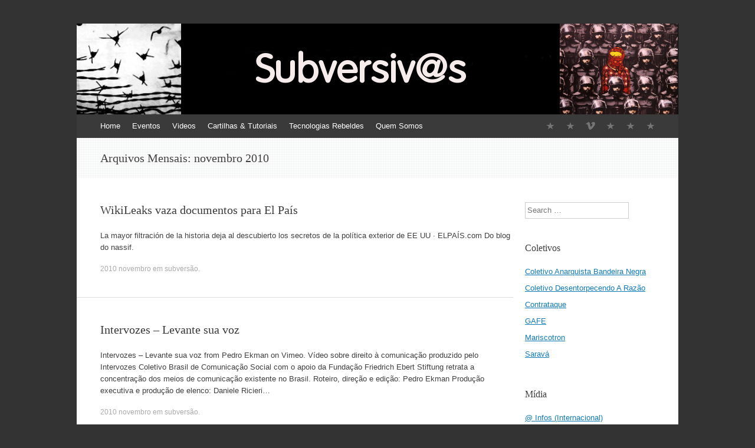

--- FILE ---
content_type: text/html; charset=UTF-8
request_url: https://subversivos.libertar.org/2010/11/
body_size: 10270
content:
<!DOCTYPE html>
<html lang="pt-BR">
<head>
<meta charset="UTF-8" />
<meta name="viewport" content="width=device-width, initial-scale=1" />
<title>novembro | 2010 | </title>
<link rel="profile" href="http://gmpg.org/xfn/11" />
<link rel="pingback" href="https://subversivos.libertar.org/xmlrpc.php" />
<!--[if lt IE 9]>
<script src="https://subversivos.libertar.org/wp-content/themes/expound/js/html5.js" type="text/javascript"></script>
<![endif]-->

<meta name='robots' content='max-image-preview:large' />
<link rel="alternate" type="application/rss+xml" title="Feed para  &raquo;" href="https://subversivos.libertar.org/feed/" />
<link rel="alternate" type="application/rss+xml" title="Feed de comentários para  &raquo;" href="https://subversivos.libertar.org/comments/feed/" />
<style id='wp-img-auto-sizes-contain-inline-css' type='text/css'>
img:is([sizes=auto i],[sizes^="auto," i]){contain-intrinsic-size:3000px 1500px}
/*# sourceURL=wp-img-auto-sizes-contain-inline-css */
</style>
<style id='wp-emoji-styles-inline-css' type='text/css'>

	img.wp-smiley, img.emoji {
		display: inline !important;
		border: none !important;
		box-shadow: none !important;
		height: 1em !important;
		width: 1em !important;
		margin: 0 0.07em !important;
		vertical-align: -0.1em !important;
		background: none !important;
		padding: 0 !important;
	}
/*# sourceURL=wp-emoji-styles-inline-css */
</style>
<style id='wp-block-library-inline-css' type='text/css'>
:root{--wp-block-synced-color:#7a00df;--wp-block-synced-color--rgb:122,0,223;--wp-bound-block-color:var(--wp-block-synced-color);--wp-editor-canvas-background:#ddd;--wp-admin-theme-color:#007cba;--wp-admin-theme-color--rgb:0,124,186;--wp-admin-theme-color-darker-10:#006ba1;--wp-admin-theme-color-darker-10--rgb:0,107,160.5;--wp-admin-theme-color-darker-20:#005a87;--wp-admin-theme-color-darker-20--rgb:0,90,135;--wp-admin-border-width-focus:2px}@media (min-resolution:192dpi){:root{--wp-admin-border-width-focus:1.5px}}.wp-element-button{cursor:pointer}:root .has-very-light-gray-background-color{background-color:#eee}:root .has-very-dark-gray-background-color{background-color:#313131}:root .has-very-light-gray-color{color:#eee}:root .has-very-dark-gray-color{color:#313131}:root .has-vivid-green-cyan-to-vivid-cyan-blue-gradient-background{background:linear-gradient(135deg,#00d084,#0693e3)}:root .has-purple-crush-gradient-background{background:linear-gradient(135deg,#34e2e4,#4721fb 50%,#ab1dfe)}:root .has-hazy-dawn-gradient-background{background:linear-gradient(135deg,#faaca8,#dad0ec)}:root .has-subdued-olive-gradient-background{background:linear-gradient(135deg,#fafae1,#67a671)}:root .has-atomic-cream-gradient-background{background:linear-gradient(135deg,#fdd79a,#004a59)}:root .has-nightshade-gradient-background{background:linear-gradient(135deg,#330968,#31cdcf)}:root .has-midnight-gradient-background{background:linear-gradient(135deg,#020381,#2874fc)}:root{--wp--preset--font-size--normal:16px;--wp--preset--font-size--huge:42px}.has-regular-font-size{font-size:1em}.has-larger-font-size{font-size:2.625em}.has-normal-font-size{font-size:var(--wp--preset--font-size--normal)}.has-huge-font-size{font-size:var(--wp--preset--font-size--huge)}.has-text-align-center{text-align:center}.has-text-align-left{text-align:left}.has-text-align-right{text-align:right}.has-fit-text{white-space:nowrap!important}#end-resizable-editor-section{display:none}.aligncenter{clear:both}.items-justified-left{justify-content:flex-start}.items-justified-center{justify-content:center}.items-justified-right{justify-content:flex-end}.items-justified-space-between{justify-content:space-between}.screen-reader-text{border:0;clip-path:inset(50%);height:1px;margin:-1px;overflow:hidden;padding:0;position:absolute;width:1px;word-wrap:normal!important}.screen-reader-text:focus{background-color:#ddd;clip-path:none;color:#444;display:block;font-size:1em;height:auto;left:5px;line-height:normal;padding:15px 23px 14px;text-decoration:none;top:5px;width:auto;z-index:100000}html :where(.has-border-color){border-style:solid}html :where([style*=border-top-color]){border-top-style:solid}html :where([style*=border-right-color]){border-right-style:solid}html :where([style*=border-bottom-color]){border-bottom-style:solid}html :where([style*=border-left-color]){border-left-style:solid}html :where([style*=border-width]){border-style:solid}html :where([style*=border-top-width]){border-top-style:solid}html :where([style*=border-right-width]){border-right-style:solid}html :where([style*=border-bottom-width]){border-bottom-style:solid}html :where([style*=border-left-width]){border-left-style:solid}html :where(img[class*=wp-image-]){height:auto;max-width:100%}:where(figure){margin:0 0 1em}html :where(.is-position-sticky){--wp-admin--admin-bar--position-offset:var(--wp-admin--admin-bar--height,0px)}@media screen and (max-width:600px){html :where(.is-position-sticky){--wp-admin--admin-bar--position-offset:0px}}

/*# sourceURL=wp-block-library-inline-css */
</style><style id='global-styles-inline-css' type='text/css'>
:root{--wp--preset--aspect-ratio--square: 1;--wp--preset--aspect-ratio--4-3: 4/3;--wp--preset--aspect-ratio--3-4: 3/4;--wp--preset--aspect-ratio--3-2: 3/2;--wp--preset--aspect-ratio--2-3: 2/3;--wp--preset--aspect-ratio--16-9: 16/9;--wp--preset--aspect-ratio--9-16: 9/16;--wp--preset--color--black: #000000;--wp--preset--color--cyan-bluish-gray: #abb8c3;--wp--preset--color--white: #ffffff;--wp--preset--color--pale-pink: #f78da7;--wp--preset--color--vivid-red: #cf2e2e;--wp--preset--color--luminous-vivid-orange: #ff6900;--wp--preset--color--luminous-vivid-amber: #fcb900;--wp--preset--color--light-green-cyan: #7bdcb5;--wp--preset--color--vivid-green-cyan: #00d084;--wp--preset--color--pale-cyan-blue: #8ed1fc;--wp--preset--color--vivid-cyan-blue: #0693e3;--wp--preset--color--vivid-purple: #9b51e0;--wp--preset--gradient--vivid-cyan-blue-to-vivid-purple: linear-gradient(135deg,rgb(6,147,227) 0%,rgb(155,81,224) 100%);--wp--preset--gradient--light-green-cyan-to-vivid-green-cyan: linear-gradient(135deg,rgb(122,220,180) 0%,rgb(0,208,130) 100%);--wp--preset--gradient--luminous-vivid-amber-to-luminous-vivid-orange: linear-gradient(135deg,rgb(252,185,0) 0%,rgb(255,105,0) 100%);--wp--preset--gradient--luminous-vivid-orange-to-vivid-red: linear-gradient(135deg,rgb(255,105,0) 0%,rgb(207,46,46) 100%);--wp--preset--gradient--very-light-gray-to-cyan-bluish-gray: linear-gradient(135deg,rgb(238,238,238) 0%,rgb(169,184,195) 100%);--wp--preset--gradient--cool-to-warm-spectrum: linear-gradient(135deg,rgb(74,234,220) 0%,rgb(151,120,209) 20%,rgb(207,42,186) 40%,rgb(238,44,130) 60%,rgb(251,105,98) 80%,rgb(254,248,76) 100%);--wp--preset--gradient--blush-light-purple: linear-gradient(135deg,rgb(255,206,236) 0%,rgb(152,150,240) 100%);--wp--preset--gradient--blush-bordeaux: linear-gradient(135deg,rgb(254,205,165) 0%,rgb(254,45,45) 50%,rgb(107,0,62) 100%);--wp--preset--gradient--luminous-dusk: linear-gradient(135deg,rgb(255,203,112) 0%,rgb(199,81,192) 50%,rgb(65,88,208) 100%);--wp--preset--gradient--pale-ocean: linear-gradient(135deg,rgb(255,245,203) 0%,rgb(182,227,212) 50%,rgb(51,167,181) 100%);--wp--preset--gradient--electric-grass: linear-gradient(135deg,rgb(202,248,128) 0%,rgb(113,206,126) 100%);--wp--preset--gradient--midnight: linear-gradient(135deg,rgb(2,3,129) 0%,rgb(40,116,252) 100%);--wp--preset--font-size--small: 13px;--wp--preset--font-size--medium: 20px;--wp--preset--font-size--large: 36px;--wp--preset--font-size--x-large: 42px;--wp--preset--spacing--20: 0.44rem;--wp--preset--spacing--30: 0.67rem;--wp--preset--spacing--40: 1rem;--wp--preset--spacing--50: 1.5rem;--wp--preset--spacing--60: 2.25rem;--wp--preset--spacing--70: 3.38rem;--wp--preset--spacing--80: 5.06rem;--wp--preset--shadow--natural: 6px 6px 9px rgba(0, 0, 0, 0.2);--wp--preset--shadow--deep: 12px 12px 50px rgba(0, 0, 0, 0.4);--wp--preset--shadow--sharp: 6px 6px 0px rgba(0, 0, 0, 0.2);--wp--preset--shadow--outlined: 6px 6px 0px -3px rgb(255, 255, 255), 6px 6px rgb(0, 0, 0);--wp--preset--shadow--crisp: 6px 6px 0px rgb(0, 0, 0);}:where(.is-layout-flex){gap: 0.5em;}:where(.is-layout-grid){gap: 0.5em;}body .is-layout-flex{display: flex;}.is-layout-flex{flex-wrap: wrap;align-items: center;}.is-layout-flex > :is(*, div){margin: 0;}body .is-layout-grid{display: grid;}.is-layout-grid > :is(*, div){margin: 0;}:where(.wp-block-columns.is-layout-flex){gap: 2em;}:where(.wp-block-columns.is-layout-grid){gap: 2em;}:where(.wp-block-post-template.is-layout-flex){gap: 1.25em;}:where(.wp-block-post-template.is-layout-grid){gap: 1.25em;}.has-black-color{color: var(--wp--preset--color--black) !important;}.has-cyan-bluish-gray-color{color: var(--wp--preset--color--cyan-bluish-gray) !important;}.has-white-color{color: var(--wp--preset--color--white) !important;}.has-pale-pink-color{color: var(--wp--preset--color--pale-pink) !important;}.has-vivid-red-color{color: var(--wp--preset--color--vivid-red) !important;}.has-luminous-vivid-orange-color{color: var(--wp--preset--color--luminous-vivid-orange) !important;}.has-luminous-vivid-amber-color{color: var(--wp--preset--color--luminous-vivid-amber) !important;}.has-light-green-cyan-color{color: var(--wp--preset--color--light-green-cyan) !important;}.has-vivid-green-cyan-color{color: var(--wp--preset--color--vivid-green-cyan) !important;}.has-pale-cyan-blue-color{color: var(--wp--preset--color--pale-cyan-blue) !important;}.has-vivid-cyan-blue-color{color: var(--wp--preset--color--vivid-cyan-blue) !important;}.has-vivid-purple-color{color: var(--wp--preset--color--vivid-purple) !important;}.has-black-background-color{background-color: var(--wp--preset--color--black) !important;}.has-cyan-bluish-gray-background-color{background-color: var(--wp--preset--color--cyan-bluish-gray) !important;}.has-white-background-color{background-color: var(--wp--preset--color--white) !important;}.has-pale-pink-background-color{background-color: var(--wp--preset--color--pale-pink) !important;}.has-vivid-red-background-color{background-color: var(--wp--preset--color--vivid-red) !important;}.has-luminous-vivid-orange-background-color{background-color: var(--wp--preset--color--luminous-vivid-orange) !important;}.has-luminous-vivid-amber-background-color{background-color: var(--wp--preset--color--luminous-vivid-amber) !important;}.has-light-green-cyan-background-color{background-color: var(--wp--preset--color--light-green-cyan) !important;}.has-vivid-green-cyan-background-color{background-color: var(--wp--preset--color--vivid-green-cyan) !important;}.has-pale-cyan-blue-background-color{background-color: var(--wp--preset--color--pale-cyan-blue) !important;}.has-vivid-cyan-blue-background-color{background-color: var(--wp--preset--color--vivid-cyan-blue) !important;}.has-vivid-purple-background-color{background-color: var(--wp--preset--color--vivid-purple) !important;}.has-black-border-color{border-color: var(--wp--preset--color--black) !important;}.has-cyan-bluish-gray-border-color{border-color: var(--wp--preset--color--cyan-bluish-gray) !important;}.has-white-border-color{border-color: var(--wp--preset--color--white) !important;}.has-pale-pink-border-color{border-color: var(--wp--preset--color--pale-pink) !important;}.has-vivid-red-border-color{border-color: var(--wp--preset--color--vivid-red) !important;}.has-luminous-vivid-orange-border-color{border-color: var(--wp--preset--color--luminous-vivid-orange) !important;}.has-luminous-vivid-amber-border-color{border-color: var(--wp--preset--color--luminous-vivid-amber) !important;}.has-light-green-cyan-border-color{border-color: var(--wp--preset--color--light-green-cyan) !important;}.has-vivid-green-cyan-border-color{border-color: var(--wp--preset--color--vivid-green-cyan) !important;}.has-pale-cyan-blue-border-color{border-color: var(--wp--preset--color--pale-cyan-blue) !important;}.has-vivid-cyan-blue-border-color{border-color: var(--wp--preset--color--vivid-cyan-blue) !important;}.has-vivid-purple-border-color{border-color: var(--wp--preset--color--vivid-purple) !important;}.has-vivid-cyan-blue-to-vivid-purple-gradient-background{background: var(--wp--preset--gradient--vivid-cyan-blue-to-vivid-purple) !important;}.has-light-green-cyan-to-vivid-green-cyan-gradient-background{background: var(--wp--preset--gradient--light-green-cyan-to-vivid-green-cyan) !important;}.has-luminous-vivid-amber-to-luminous-vivid-orange-gradient-background{background: var(--wp--preset--gradient--luminous-vivid-amber-to-luminous-vivid-orange) !important;}.has-luminous-vivid-orange-to-vivid-red-gradient-background{background: var(--wp--preset--gradient--luminous-vivid-orange-to-vivid-red) !important;}.has-very-light-gray-to-cyan-bluish-gray-gradient-background{background: var(--wp--preset--gradient--very-light-gray-to-cyan-bluish-gray) !important;}.has-cool-to-warm-spectrum-gradient-background{background: var(--wp--preset--gradient--cool-to-warm-spectrum) !important;}.has-blush-light-purple-gradient-background{background: var(--wp--preset--gradient--blush-light-purple) !important;}.has-blush-bordeaux-gradient-background{background: var(--wp--preset--gradient--blush-bordeaux) !important;}.has-luminous-dusk-gradient-background{background: var(--wp--preset--gradient--luminous-dusk) !important;}.has-pale-ocean-gradient-background{background: var(--wp--preset--gradient--pale-ocean) !important;}.has-electric-grass-gradient-background{background: var(--wp--preset--gradient--electric-grass) !important;}.has-midnight-gradient-background{background: var(--wp--preset--gradient--midnight) !important;}.has-small-font-size{font-size: var(--wp--preset--font-size--small) !important;}.has-medium-font-size{font-size: var(--wp--preset--font-size--medium) !important;}.has-large-font-size{font-size: var(--wp--preset--font-size--large) !important;}.has-x-large-font-size{font-size: var(--wp--preset--font-size--x-large) !important;}
/*# sourceURL=global-styles-inline-css */
</style>

<style id='classic-theme-styles-inline-css' type='text/css'>
/*! This file is auto-generated */
.wp-block-button__link{color:#fff;background-color:#32373c;border-radius:9999px;box-shadow:none;text-decoration:none;padding:calc(.667em + 2px) calc(1.333em + 2px);font-size:1.125em}.wp-block-file__button{background:#32373c;color:#fff;text-decoration:none}
/*# sourceURL=/wp-includes/css/classic-themes.min.css */
</style>
<link rel='stylesheet' id='cntctfrm_form_style-css' href='https://subversivos.libertar.org/wp-content/plugins/contact-form-plugin/css/form_style.css?ver=4.3.5' type='text/css' media='all' />
<link rel='stylesheet' id='expound-style-css' href='https://subversivos.libertar.org/wp-content/themes/expound/style.css?ver=20140129' type='text/css' media='all' />
<link rel='stylesheet' id='expound-genericons-css' href='https://subversivos.libertar.org/wp-content/themes/expound/css/genericons.css?ver=20140127' type='text/css' media='all' />
<link rel="https://api.w.org/" href="https://subversivos.libertar.org/wp-json/" /><link rel="EditURI" type="application/rsd+xml" title="RSD" href="https://subversivos.libertar.org/xmlrpc.php?rsd" />
<meta name="generator" content="WordPress 6.9" />
<!-- Analytics by WP Statistics - https://wp-statistics.com -->
	<style type="text/css">
	        .site-title a,
        .site-title a:hover,
        .site-description {
			color: #3a3a3a;
        }
	
			.site-header .site-branding {
			background-color: transparent;
			background-image: url('https://subversivos.libertar.org/wp-content/uploads/2014/11/cropped-novoSubversivos1.png');
			background-position: 50% 0;
			background-repeat: no-repeat;
			height: 154px;
		}
		</style>
	</head>

<body class="archive date wp-theme-expound group-blog">
<div id="page" class="hfeed site">
		<header id="masthead" class="site-header" role="banner">
		<div class="site-branding">
			<div class="site-title-group">
				<h1 class="site-title"><a href="https://subversivos.libertar.org/" title="" rel="home"></a></h1>
				<h2 class="site-description"></h2>
			</div>
		</div>

		<nav id="site-navigation" class="navigation-main" role="navigation">
			<h1 class="menu-toggle">Menu</h1>
			<a class="skip-link screen-reader-text" href="#content">Pular para o conteúdo</a>

			<div class="menu-menu-container"><ul id="menu-menu" class="menu"><li id="menu-item-573" class="menu-item menu-item-type-custom menu-item-object-custom menu-item-home menu-item-573"><a href="http://subversivos.libertar.org/">Home</a></li>
<li id="menu-item-718" class="menu-item menu-item-type-taxonomy menu-item-object-category menu-item-718"><a href="https://subversivos.libertar.org/category/eventos-2/">Eventos</a></li>
<li id="menu-item-719" class="menu-item menu-item-type-custom menu-item-object-custom menu-item-719"><a href="https://vimeo.com/user4761496">Videos</a></li>
<li id="menu-item-587" class="menu-item menu-item-type-post_type menu-item-object-page menu-item-587"><a href="https://subversivos.libertar.org/cartilhas-tutoriais/">Cartilhas &#038; Tutoriais</a></li>
<li id="menu-item-580" class="menu-item menu-item-type-post_type menu-item-object-page menu-item-580"><a href="https://subversivos.libertar.org/tecnologias-rebeldes/">Tecnologias Rebeldes</a></li>
<li id="menu-item-783" class="menu-item menu-item-type-post_type menu-item-object-page menu-item-783"><a href="https://subversivos.libertar.org/quem-somos/">Quem Somos</a></li>
</ul></div>			<div id="expound-social" class="menu-menu-container"><ul id="menu-menu-1" class="menu"><li class="menu-item menu-item-type-custom menu-item-object-custom menu-item-home menu-item-573"><a href="http://subversivos.libertar.org/"><span>Home</span></a></li>
<li class="menu-item menu-item-type-taxonomy menu-item-object-category menu-item-718"><a href="https://subversivos.libertar.org/category/eventos-2/"><span>Eventos</span></a></li>
<li class="menu-item menu-item-type-custom menu-item-object-custom menu-item-719"><a href="https://vimeo.com/user4761496"><span>Videos</span></a></li>
<li class="menu-item menu-item-type-post_type menu-item-object-page menu-item-587"><a href="https://subversivos.libertar.org/cartilhas-tutoriais/"><span>Cartilhas &#038; Tutoriais</span></a></li>
<li class="menu-item menu-item-type-post_type menu-item-object-page menu-item-580"><a href="https://subversivos.libertar.org/tecnologias-rebeldes/"><span>Tecnologias Rebeldes</span></a></li>
<li class="menu-item menu-item-type-post_type menu-item-object-page menu-item-783"><a href="https://subversivos.libertar.org/quem-somos/"><span>Quem Somos</span></a></li>
</ul></div>					</nav><!-- #site-navigation -->
	</header><!-- #masthead -->
	
	<div id="main" class="site-main">

			<header class="page-header">
			<h1 class="page-title">
				Arquivos Mensais: <span>novembro 2010</span>			</h1>
					</header><!-- .page-header -->
	
	
	<div id="primary" class="content-area">
		<div id="content" class="site-content" role="main">

		
						
				
<article id="post-441" class="post-441 post type-post status-publish format-standard hentry category-subversao tag-subversao">

	
	<header class="entry-header">
		<h1 class="entry-title"><a href="https://subversivos.libertar.org/wikileaks-vaza-documentos-para-el-pais/" rel="bookmark">WikiLeaks vaza documentos para El País</a></h1>
	</header><!-- .entry-header -->

	<div class="entry-summary">
		<p>La mayor filtración de la historia deja al descubierto los secretos de la política exterior de EE UU · ELPAÍS.com Do blog do nassif.</p>
	</div><!-- .entry-summary -->

	<footer class="entry-meta">
		<a class="entry-date" href="https://subversivos.libertar.org/wikileaks-vaza-documentos-para-el-pais/">2010 novembro</a> em <a href="https://subversivos.libertar.org/category/subversao/" rel="category tag">subversão</a>.	</footer><!-- .entry-meta -->
</article><!-- #post-## -->

			
				
<article id="post-438" class="post-438 post type-post status-publish format-standard hentry category-subversao tag-subversao">

	
	<header class="entry-header">
		<h1 class="entry-title"><a href="https://subversivos.libertar.org/intervozes-levante-sua-voz/" rel="bookmark">Intervozes &#8211; Levante sua voz</a></h1>
	</header><!-- .entry-header -->

	<div class="entry-summary">
		<p>Intervozes &#8211; Levante sua voz from Pedro Ekman on Vimeo. Vídeo sobre direito à comunicação produzido pelo Intervozes Coletivo Brasil de Comunicação Social com o apoio da Fundação Friedrich Ebert Stiftung retrata a concentração dos meios de comunicação existente no Brasil. Roteiro, direção e edição: Pedro Ekman Produção executiva e produção de elenco: Daniele Ricieri&hellip;</p>
	</div><!-- .entry-summary -->

	<footer class="entry-meta">
		<a class="entry-date" href="https://subversivos.libertar.org/intervozes-levante-sua-voz/">2010 novembro</a> em <a href="https://subversivos.libertar.org/category/subversao/" rel="category tag">subversão</a>.	</footer><!-- .entry-meta -->
</article><!-- #post-## -->

			
				
<article id="post-436" class="post-436 post type-post status-publish format-standard hentry category-subversao tag-subversao">

	
	<header class="entry-header">
		<h1 class="entry-title"><a href="https://subversivos.libertar.org/osx-desiste-de-instalar-o-estaleiro-em-santa-catarina/" rel="bookmark">OSX desiste de instalar o estaleiro em Santa Catarina</a></h1>
	</header><!-- .entry-header -->

	<div class="entry-summary">
		<p>A OSX acaba de anunciar que desistiu de instalar o estaleiro em Santa Catarina. A empresa está comunicando a decisão em fato relevante ao mercado. Pesaram na decisão a oferta do governador do Rio de Janeiro, Sérgio Cabral, de oferecer incentivos para a instalação no Porto de Açu, e a pressão dos ambientalistas que residem&hellip;</p>
	</div><!-- .entry-summary -->

	<footer class="entry-meta">
		<a class="entry-date" href="https://subversivos.libertar.org/osx-desiste-de-instalar-o-estaleiro-em-santa-catarina/">2010 novembro</a> em <a href="https://subversivos.libertar.org/category/subversao/" rel="category tag">subversão</a>.	</footer><!-- .entry-meta -->
</article><!-- #post-## -->

			
				
<article id="post-434" class="post-434 post type-post status-publish format-standard hentry category-subversao tag-subversao">

	
	<header class="entry-header">
		<h1 class="entry-title"><a href="https://subversivos.libertar.org/carta-aberta-a-populacao-de-santa-catarina-sobre-os-grandes-empreendimentos-projetados-e-em-apoio-a-campanha-de-amor-a-ilha-de-santa-catarina/" rel="bookmark">Carta Aberta à População de Santa Catarina &#8211; Sobre os Grandes Empreendimentos Projetados e em Apoio a Campanha de Amor à Ilha de Santa Catarina</a></h1>
	</header><!-- .entry-header -->

	<div class="entry-summary">
		<p>CARTA ABERTA À POPULAÇÃO DE SANTA CATARINA SOBRE OS GRANDES EMPREENDIMENTOS PROJETADOS E EM APOIO A CAMPANHA DE AMOR À ILHA DE SANTA CATARINA Durante os dias 13 e 14 de outubro de 2010, nós professores/as, pesquisadores/as e estudantes das universidades catarinenses (UDESC, UFSC, UNISUL, UNIVALI), nos reunimos com participantes de movimentos comunitários, pescadores, maricultores,&hellip;</p>
	</div><!-- .entry-summary -->

	<footer class="entry-meta">
		<a class="entry-date" href="https://subversivos.libertar.org/carta-aberta-a-populacao-de-santa-catarina-sobre-os-grandes-empreendimentos-projetados-e-em-apoio-a-campanha-de-amor-a-ilha-de-santa-catarina/">2010 novembro</a> em <a href="https://subversivos.libertar.org/category/subversao/" rel="category tag">subversão</a>.	</footer><!-- .entry-meta -->
</article><!-- #post-## -->

			
			
		
		</div><!-- #content -->
	</div><!-- #primary -->

	<div id="secondary" class="widget-area" role="complementary">
				<aside id="search-2" class="widget widget_search">	<form method="get" id="searchform" class="searchform" action="https://subversivos.libertar.org/" role="search">
		<label for="s" class="screen-reader-text">Search</label>
		<input type="search" class="field" name="s" value="" id="s" placeholder="Search &hellip;" />
		<input type="submit" class="submit" id="searchsubmit" value="Search" />
	</form>
</aside><aside id="linkcat-11" class="widget widget_links"><h1 class="widget-title">Coletivos</h1>
	<ul class='xoxo blogroll'>
<li><a href="http://cabn.libertar.org">Coletivo Anarquista Bandeira Negra</a></li>
<li><a href="http://coletivodar.org/">Coletivo Desentorpecendo A Razão</a></li>
<li><a href="http://www.contrataque.libertar.org/" target="_blank">Contrataque</a></li>
<li><a href="http://gafeminista.blogspot.com.br/">GAFE</a></li>
<li><a href="http://mariscotron.libertar.org/">Mariscotron</a></li>
<li><a href="https://www.sarava.org/" target="_blank">Saravá</a></li>

	</ul>
</aside>
<aside id="linkcat-12" class="widget widget_links"><h1 class="widget-title">Mídia</h1>
	<ul class='xoxo blogroll'>
<li><a href="http://www.ainfos.ca/">@ Infos (Internacional)</a></li>
<li><a href="http://acompanha.libertar.org" title="A Companha" target="_blank">A Companha</a></li>
<li><a href="http://www.midiaindependente.org/">Centro de mídia Independente</a></li>
<li><a href="https://www.facebook.com/estopim.periodico?fref=ts">Estopim Periódico</a></li>
<li><a href="https://www.facebook.com/midiamaruim?fref=ts">Mídia Maruim</a></li>
<li><a href="http://passapalavra.info/">Passa Palavra</a></li>
<li><a href="http://pelamoradia.wordpress.com/">Pela Moradia</a></li>
<li><a href="http://radiocordel-libertario.blogspot.com.br/">Rádio Cordel Libertário</a></li>
<li><a href="http://radiolivre.org/">Rádio Livre</a></li>
<li><a href="http://rnma.org.ar/">RNMA (Argentina)</a></li>
<li><a href="http://tarifazero.org/">Tariza Zero</a></li>
<li><a href="http://antenanegratv.com.ar/">TV Antena Negra (Argentina)</a></li>

	</ul>
</aside>
<aside id="linkcat-16" class="widget widget_links"><h1 class="widget-title">Movimentos</h1>
	<ul class='xoxo blogroll'>
<li><a href="http://enlacezapatista.ezln.org.mx/">EZLN</a></li>
<li><a href="http://frenteautonoma.wordpress.com/">FALM</a></li>
<li><a href="http://www.mabnacional.org.br/">MAB</a></li>
<li><a href="http://maesdemaio.blogspot.com.br/">Mães de Maio</a></li>
<li><a href="http://mplfloripa.wordpress.com/">Movimento Passe Livre Florianópolis</a></li>
<li><a href="http://parqueculturaldas3pontas.wordpress.com">Movimento Ponta do Coral 100% Pública</a></li>
<li><a href="http://www.mst.org.br/">MST</a></li>
<li><a href="http://www.mtst.org/">MTST</a></li>

	</ul>
</aside>
<aside id="linkcat-9" class="widget widget_links"><h1 class="widget-title">Tecnologia</h1>
	<ul class='xoxo blogroll'>
<li><a href="http://actantes.org.br">Actantes</a></li>
<li><a href="http://libertar.org">Libertar.org</a></li>
<li><a href="http://www.mariscotron.libertar.org/" title="Coletivo Anarcotecnológico Mar1iscotr0n" target="_blank">Mariscotr0n</a></li>
<li><a href="http://radiolivre.org/">Rádio Livre</a></li>
<li><a href="http://riseup.net">Riseup</a></li>
<li><a href="https://www.sarava.org/" target="_blank">Saravá</a></li>

	</ul>
</aside>
<aside id="tag_cloud-3" class="widget widget_tag_cloud"><h1 class="widget-title">Tags</h1><div class="tagcloud"><a href="https://subversivos.libertar.org/tag/8m/" class="tag-cloud-link tag-link-78 tag-link-position-1" style="font-size: 8pt;" aria-label="#8m (1 item)">#8m</a>
<a href="https://subversivos.libertar.org/tag/anarquia/" class="tag-cloud-link tag-link-66 tag-link-position-2" style="font-size: 8pt;" aria-label="anarquia (1 item)">anarquia</a>
<a href="https://subversivos.libertar.org/tag/anarquismo/" class="tag-cloud-link tag-link-65 tag-link-position-3" style="font-size: 8pt;" aria-label="anarquismo (1 item)">anarquismo</a>
<a href="https://subversivos.libertar.org/tag/anticapitalismo/" class="tag-cloud-link tag-link-89 tag-link-position-4" style="font-size: 8pt;" aria-label="anticapitalismo (1 item)">anticapitalismo</a>
<a href="https://subversivos.libertar.org/tag/apoiomutuo/" class="tag-cloud-link tag-link-84 tag-link-position-5" style="font-size: 8pt;" aria-label="apoiomutuo (1 item)">apoiomutuo</a>
<a href="https://subversivos.libertar.org/tag/apoio-mutuo/" class="tag-cloud-link tag-link-87 tag-link-position-6" style="font-size: 8pt;" aria-label="apoio mutuo (1 item)">apoio mutuo</a>
<a href="https://subversivos.libertar.org/tag/campanhaporvidadigna/" class="tag-cloud-link tag-link-83 tag-link-position-7" style="font-size: 8pt;" aria-label="campanhaporvidadigna (1 item)">campanhaporvidadigna</a>
<a href="https://subversivos.libertar.org/tag/capitalismo/" class="tag-cloud-link tag-link-77 tag-link-position-8" style="font-size: 8pt;" aria-label="capitalismo (1 item)">capitalismo</a>
<a href="https://subversivos.libertar.org/tag/ciberdemocracia/" class="tag-cloud-link tag-link-63 tag-link-position-9" style="font-size: 8pt;" aria-label="ciberdemocracia (1 item)">ciberdemocracia</a>
<a href="https://subversivos.libertar.org/tag/ciclismo/" class="tag-cloud-link tag-link-52 tag-link-position-10" style="font-size: 8pt;" aria-label="ciclismo (1 item)">ciclismo</a>
<a href="https://subversivos.libertar.org/tag/cicloativismo/" class="tag-cloud-link tag-link-53 tag-link-position-11" style="font-size: 8pt;" aria-label="cicloativismo (1 item)">cicloativismo</a>
<a href="https://subversivos.libertar.org/tag/colapso/" class="tag-cloud-link tag-link-90 tag-link-position-12" style="font-size: 8pt;" aria-label="colapso (1 item)">colapso</a>
<a href="https://subversivos.libertar.org/tag/criminalizacao/" class="tag-cloud-link tag-link-29 tag-link-position-13" style="font-size: 9.3056994818653pt;" aria-label="criminalização (2 itens)">criminalização</a>
<a href="https://subversivos.libertar.org/tag/cultura-de-seguranca/" class="tag-cloud-link tag-link-36 tag-link-position-14" style="font-size: 9.3056994818653pt;" aria-label="cultura de segurança (2 itens)">cultura de segurança</a>
<a href="https://subversivos.libertar.org/tag/direito-a-cidade/" class="tag-cloud-link tag-link-31 tag-link-position-15" style="font-size: 9.3056994818653pt;" aria-label="direito a cidade (2 itens)">direito a cidade</a>
<a href="https://subversivos.libertar.org/tag/educacao/" class="tag-cloud-link tag-link-46 tag-link-position-16" style="font-size: 9.3056994818653pt;" aria-label="educação (2 itens)">educação</a>
<a href="https://subversivos.libertar.org/tag/escolas-ocupadas/" class="tag-cloud-link tag-link-68 tag-link-position-17" style="font-size: 8pt;" aria-label="escolas ocupadas (1 item)">escolas ocupadas</a>
<a href="https://subversivos.libertar.org/tag/especulacao-imobiliaria/" class="tag-cloud-link tag-link-76 tag-link-position-18" style="font-size: 8pt;" aria-label="especulação imobiliária (1 item)">especulação imobiliária</a>
<a href="https://subversivos.libertar.org/tag/eventos/" class="tag-cloud-link tag-link-21 tag-link-position-19" style="font-size: 10.176165803109pt;" aria-label="eventos (3 itens)">eventos</a>
<a href="https://subversivos.libertar.org/tag/feira-do-livro/" class="tag-cloud-link tag-link-67 tag-link-position-20" style="font-size: 8pt;" aria-label="feira do livro (1 item)">feira do livro</a>
<a href="https://subversivos.libertar.org/tag/feminismo/" class="tag-cloud-link tag-link-22 tag-link-position-21" style="font-size: 9.3056994818653pt;" aria-label="Feminismo (2 itens)">Feminismo</a>
<a href="https://subversivos.libertar.org/tag/florianopolis/" class="tag-cloud-link tag-link-41 tag-link-position-22" style="font-size: 8pt;" aria-label="florianópolis (1 item)">florianópolis</a>
<a href="https://subversivos.libertar.org/tag/g20/" class="tag-cloud-link tag-link-71 tag-link-position-23" style="font-size: 9.3056994818653pt;" aria-label="g20 (2 itens)">g20</a>
<a href="https://subversivos.libertar.org/tag/gentrificacao/" class="tag-cloud-link tag-link-75 tag-link-position-24" style="font-size: 8pt;" aria-label="gentrificação (1 item)">gentrificação</a>
<a href="https://subversivos.libertar.org/tag/manifestacao/" class="tag-cloud-link tag-link-59 tag-link-position-25" style="font-size: 9.3056994818653pt;" aria-label="manifestação (2 itens)">manifestação</a>
<a href="https://subversivos.libertar.org/tag/marcha-das-vadias/" class="tag-cloud-link tag-link-43 tag-link-position-26" style="font-size: 8pt;" aria-label="marcha das vadias (1 item)">marcha das vadias</a>
<a href="https://subversivos.libertar.org/tag/mobilidade-urbana/" class="tag-cloud-link tag-link-30 tag-link-position-27" style="font-size: 8pt;" aria-label="mobilidade urbana (1 item)">mobilidade urbana</a>
<a href="https://subversivos.libertar.org/tag/mortes/" class="tag-cloud-link tag-link-54 tag-link-position-28" style="font-size: 8pt;" aria-label="mortes (1 item)">mortes</a>
<a href="https://subversivos.libertar.org/tag/movimentos-sociais/" class="tag-cloud-link tag-link-28 tag-link-position-29" style="font-size: 10.176165803109pt;" aria-label="movimentos sociais (3 itens)">movimentos sociais</a>
<a href="https://subversivos.libertar.org/tag/mpl/" class="tag-cloud-link tag-link-42 tag-link-position-30" style="font-size: 8pt;" aria-label="MPL (1 item)">MPL</a>
<a href="https://subversivos.libertar.org/tag/musica/" class="tag-cloud-link tag-link-3 tag-link-position-31" style="font-size: 9.3056994818653pt;" aria-label="Música (2 itens)">Música</a>
<a href="https://subversivos.libertar.org/tag/noticias/" class="tag-cloud-link tag-link-6 tag-link-position-32" style="font-size: 10.901554404145pt;" aria-label="Notícias (4 itens)">Notícias</a>
<a href="https://subversivos.libertar.org/tag/palestina/" class="tag-cloud-link tag-link-88 tag-link-position-33" style="font-size: 8pt;" aria-label="palestina (1 item)">palestina</a>
<a href="https://subversivos.libertar.org/tag/politica/" class="tag-cloud-link tag-link-64 tag-link-position-34" style="font-size: 8pt;" aria-label="política (1 item)">política</a>
<a href="https://subversivos.libertar.org/tag/protesto/" class="tag-cloud-link tag-link-55 tag-link-position-35" style="font-size: 10.901554404145pt;" aria-label="protesto (4 itens)">protesto</a>
<a href="https://subversivos.libertar.org/tag/revolta-da-catraca-2005/" class="tag-cloud-link tag-link-40 tag-link-position-36" style="font-size: 8pt;" aria-label="revolta da catraca 2005 (1 item)">revolta da catraca 2005</a>
<a href="https://subversivos.libertar.org/tag/sc401/" class="tag-cloud-link tag-link-56 tag-link-position-37" style="font-size: 8pt;" aria-label="sc401 (1 item)">sc401</a>
<a href="https://subversivos.libertar.org/tag/subversao/" class="tag-cloud-link tag-link-44 tag-link-position-38" style="font-size: 22pt;" aria-label="subversão (169 itens)">subversão</a>
<a href="https://subversivos.libertar.org/tag/tirinhas/" class="tag-cloud-link tag-link-4 tag-link-position-39" style="font-size: 11.989637305699pt;" aria-label="Tirinhas (6 itens)">Tirinhas</a>
<a href="https://subversivos.libertar.org/tag/transporte-coletivo/" class="tag-cloud-link tag-link-32 tag-link-position-40" style="font-size: 8pt;" aria-label="transporte coletivo (1 item)">transporte coletivo</a>
<a href="https://subversivos.libertar.org/tag/vadias/" class="tag-cloud-link tag-link-20 tag-link-position-41" style="font-size: 8pt;" aria-label="vadias (1 item)">vadias</a>
<a href="https://subversivos.libertar.org/tag/vadias-desterro/" class="tag-cloud-link tag-link-23 tag-link-position-42" style="font-size: 9.3056994818653pt;" aria-label="Vadias Desterro (2 itens)">Vadias Desterro</a>
<a href="https://subversivos.libertar.org/tag/vida-digna/" class="tag-cloud-link tag-link-86 tag-link-position-43" style="font-size: 8pt;" aria-label="vida digna (1 item)">vida digna</a>
<a href="https://subversivos.libertar.org/tag/videos/" class="tag-cloud-link tag-link-45 tag-link-position-44" style="font-size: 10.176165803109pt;" aria-label="videos (3 itens)">videos</a>
<a href="https://subversivos.libertar.org/tag/vigilancia/" class="tag-cloud-link tag-link-57 tag-link-position-45" style="font-size: 8pt;" aria-label="vigilância (1 item)">vigilância</a></div>
</aside><aside id="archives-2" class="widget widget_archive"><h1 class="widget-title">Arquivos</h1>
			<ul>
					<li><a href='https://subversivos.libertar.org/2025/10/'>outubro 2025</a></li>
	<li><a href='https://subversivos.libertar.org/2024/06/'>junho 2024</a></li>
	<li><a href='https://subversivos.libertar.org/2021/02/'>fevereiro 2021</a></li>
	<li><a href='https://subversivos.libertar.org/2021/01/'>janeiro 2021</a></li>
	<li><a href='https://subversivos.libertar.org/2020/07/'>julho 2020</a></li>
	<li><a href='https://subversivos.libertar.org/2020/06/'>junho 2020</a></li>
	<li><a href='https://subversivos.libertar.org/2020/04/'>abril 2020</a></li>
	<li><a href='https://subversivos.libertar.org/2020/01/'>janeiro 2020</a></li>
	<li><a href='https://subversivos.libertar.org/2019/09/'>setembro 2019</a></li>
	<li><a href='https://subversivos.libertar.org/2019/07/'>julho 2019</a></li>
	<li><a href='https://subversivos.libertar.org/2019/06/'>junho 2019</a></li>
	<li><a href='https://subversivos.libertar.org/2019/05/'>maio 2019</a></li>
	<li><a href='https://subversivos.libertar.org/2019/04/'>abril 2019</a></li>
	<li><a href='https://subversivos.libertar.org/2019/03/'>março 2019</a></li>
	<li><a href='https://subversivos.libertar.org/2019/01/'>janeiro 2019</a></li>
	<li><a href='https://subversivos.libertar.org/2018/12/'>dezembro 2018</a></li>
	<li><a href='https://subversivos.libertar.org/2018/11/'>novembro 2018</a></li>
	<li><a href='https://subversivos.libertar.org/2018/10/'>outubro 2018</a></li>
	<li><a href='https://subversivos.libertar.org/2018/09/'>setembro 2018</a></li>
	<li><a href='https://subversivos.libertar.org/2018/05/'>maio 2018</a></li>
	<li><a href='https://subversivos.libertar.org/2018/03/'>março 2018</a></li>
	<li><a href='https://subversivos.libertar.org/2017/11/'>novembro 2017</a></li>
	<li><a href='https://subversivos.libertar.org/2017/10/'>outubro 2017</a></li>
	<li><a href='https://subversivos.libertar.org/2017/09/'>setembro 2017</a></li>
	<li><a href='https://subversivos.libertar.org/2017/08/'>agosto 2017</a></li>
	<li><a href='https://subversivos.libertar.org/2017/07/'>julho 2017</a></li>
	<li><a href='https://subversivos.libertar.org/2017/05/'>maio 2017</a></li>
	<li><a href='https://subversivos.libertar.org/2017/04/'>abril 2017</a></li>
	<li><a href='https://subversivos.libertar.org/2017/03/'>março 2017</a></li>
	<li><a href='https://subversivos.libertar.org/2017/02/'>fevereiro 2017</a></li>
	<li><a href='https://subversivos.libertar.org/2016/12/'>dezembro 2016</a></li>
	<li><a href='https://subversivos.libertar.org/2016/11/'>novembro 2016</a></li>
	<li><a href='https://subversivos.libertar.org/2016/10/'>outubro 2016</a></li>
	<li><a href='https://subversivos.libertar.org/2016/09/'>setembro 2016</a></li>
	<li><a href='https://subversivos.libertar.org/2016/08/'>agosto 2016</a></li>
	<li><a href='https://subversivos.libertar.org/2016/07/'>julho 2016</a></li>
	<li><a href='https://subversivos.libertar.org/2016/06/'>junho 2016</a></li>
	<li><a href='https://subversivos.libertar.org/2016/05/'>maio 2016</a></li>
	<li><a href='https://subversivos.libertar.org/2016/04/'>abril 2016</a></li>
	<li><a href='https://subversivos.libertar.org/2016/03/'>março 2016</a></li>
	<li><a href='https://subversivos.libertar.org/2016/02/'>fevereiro 2016</a></li>
	<li><a href='https://subversivos.libertar.org/2016/01/'>janeiro 2016</a></li>
	<li><a href='https://subversivos.libertar.org/2015/12/'>dezembro 2015</a></li>
	<li><a href='https://subversivos.libertar.org/2015/11/'>novembro 2015</a></li>
	<li><a href='https://subversivos.libertar.org/2015/10/'>outubro 2015</a></li>
	<li><a href='https://subversivos.libertar.org/2015/09/'>setembro 2015</a></li>
	<li><a href='https://subversivos.libertar.org/2015/08/'>agosto 2015</a></li>
	<li><a href='https://subversivos.libertar.org/2015/07/'>julho 2015</a></li>
	<li><a href='https://subversivos.libertar.org/2015/06/'>junho 2015</a></li>
	<li><a href='https://subversivos.libertar.org/2015/05/'>maio 2015</a></li>
	<li><a href='https://subversivos.libertar.org/2015/04/'>abril 2015</a></li>
	<li><a href='https://subversivos.libertar.org/2015/03/'>março 2015</a></li>
	<li><a href='https://subversivos.libertar.org/2015/02/'>fevereiro 2015</a></li>
	<li><a href='https://subversivos.libertar.org/2015/01/'>janeiro 2015</a></li>
	<li><a href='https://subversivos.libertar.org/2014/12/'>dezembro 2014</a></li>
	<li><a href='https://subversivos.libertar.org/2014/11/'>novembro 2014</a></li>
	<li><a href='https://subversivos.libertar.org/2014/10/'>outubro 2014</a></li>
	<li><a href='https://subversivos.libertar.org/2014/09/'>setembro 2014</a></li>
	<li><a href='https://subversivos.libertar.org/2014/08/'>agosto 2014</a></li>
	<li><a href='https://subversivos.libertar.org/2014/07/'>julho 2014</a></li>
	<li><a href='https://subversivos.libertar.org/2014/06/'>junho 2014</a></li>
	<li><a href='https://subversivos.libertar.org/2014/05/'>maio 2014</a></li>
	<li><a href='https://subversivos.libertar.org/2014/04/'>abril 2014</a></li>
	<li><a href='https://subversivos.libertar.org/2014/03/'>março 2014</a></li>
	<li><a href='https://subversivos.libertar.org/2014/02/'>fevereiro 2014</a></li>
	<li><a href='https://subversivos.libertar.org/2013/02/'>fevereiro 2013</a></li>
	<li><a href='https://subversivos.libertar.org/2012/03/'>março 2012</a></li>
	<li><a href='https://subversivos.libertar.org/2012/01/'>janeiro 2012</a></li>
	<li><a href='https://subversivos.libertar.org/2011/12/'>dezembro 2011</a></li>
	<li><a href='https://subversivos.libertar.org/2011/03/'>março 2011</a></li>
	<li><a href='https://subversivos.libertar.org/2011/01/'>janeiro 2011</a></li>
	<li><a href='https://subversivos.libertar.org/2010/12/'>dezembro 2010</a></li>
	<li><a href='https://subversivos.libertar.org/2010/11/' aria-current="page">novembro 2010</a></li>
	<li><a href='https://subversivos.libertar.org/2010/10/'>outubro 2010</a></li>
	<li><a href='https://subversivos.libertar.org/2010/09/'>setembro 2010</a></li>
	<li><a href='https://subversivos.libertar.org/2010/08/'>agosto 2010</a></li>
	<li><a href='https://subversivos.libertar.org/2010/06/'>junho 2010</a></li>
	<li><a href='https://subversivos.libertar.org/2010/05/'>maio 2010</a></li>
	<li><a href='https://subversivos.libertar.org/2010/03/'>março 2010</a></li>
	<li><a href='https://subversivos.libertar.org/2009/11/'>novembro 2009</a></li>
	<li><a href='https://subversivos.libertar.org/2009/10/'>outubro 2009</a></li>
	<li><a href='https://subversivos.libertar.org/2009/09/'>setembro 2009</a></li>
	<li><a href='https://subversivos.libertar.org/2009/08/'>agosto 2009</a></li>
	<li><a href='https://subversivos.libertar.org/2009/07/'>julho 2009</a></li>
	<li><a href='https://subversivos.libertar.org/2009/05/'>maio 2009</a></li>
	<li><a href='https://subversivos.libertar.org/2009/04/'>abril 2009</a></li>
	<li><a href='https://subversivos.libertar.org/2009/03/'>março 2009</a></li>
	<li><a href='https://subversivos.libertar.org/2009/01/'>janeiro 2009</a></li>
	<li><a href='https://subversivos.libertar.org/2008/12/'>dezembro 2008</a></li>
	<li><a href='https://subversivos.libertar.org/2008/11/'>novembro 2008</a></li>
	<li><a href='https://subversivos.libertar.org/2008/10/'>outubro 2008</a></li>
	<li><a href='https://subversivos.libertar.org/2008/09/'>setembro 2008</a></li>
	<li><a href='https://subversivos.libertar.org/2008/08/'>agosto 2008</a></li>
	<li><a href='https://subversivos.libertar.org/2008/07/'>julho 2008</a></li>
	<li><a href='https://subversivos.libertar.org/2008/06/'>junho 2008</a></li>
	<li><a href='https://subversivos.libertar.org/2008/05/'>maio 2008</a></li>
	<li><a href='https://subversivos.libertar.org/2008/04/'>abril 2008</a></li>
	<li><a href='https://subversivos.libertar.org/2008/03/'>março 2008</a></li>
	<li><a href='https://subversivos.libertar.org/2008/02/'>fevereiro 2008</a></li>
	<li><a href='https://subversivos.libertar.org/2008/01/'>janeiro 2008</a></li>
	<li><a href='https://subversivos.libertar.org/2007/12/'>dezembro 2007</a></li>
	<li><a href='https://subversivos.libertar.org/2007/11/'>novembro 2007</a></li>
	<li><a href='https://subversivos.libertar.org/2007/10/'>outubro 2007</a></li>
	<li><a href='https://subversivos.libertar.org/2007/09/'>setembro 2007</a></li>
	<li><a href='https://subversivos.libertar.org/2007/07/'>julho 2007</a></li>
	<li><a href='https://subversivos.libertar.org/2007/06/'>junho 2007</a></li>
	<li><a href='https://subversivos.libertar.org/2007/05/'>maio 2007</a></li>
	<li><a href='https://subversivos.libertar.org/2007/04/'>abril 2007</a></li>
	<li><a href='https://subversivos.libertar.org/2007/03/'>março 2007</a></li>
	<li><a href='https://subversivos.libertar.org/2007/02/'>fevereiro 2007</a></li>
	<li><a href='https://subversivos.libertar.org/2007/01/'>janeiro 2007</a></li>
	<li><a href='https://subversivos.libertar.org/2006/12/'>dezembro 2006</a></li>
	<li><a href='https://subversivos.libertar.org/2006/11/'>novembro 2006</a></li>
	<li><a href='https://subversivos.libertar.org/2006/10/'>outubro 2006</a></li>
	<li><a href='https://subversivos.libertar.org/2006/09/'>setembro 2006</a></li>
	<li><a href='https://subversivos.libertar.org/2006/08/'>agosto 2006</a></li>
			</ul>

			</aside><aside id="meta-4" class="widget widget_meta"><h1 class="widget-title">Meta</h1>
		<ul>
						<li><a href="https://subversivos.libertar.org/wp-login.php">Acessar</a></li>
			<li><a href="https://subversivos.libertar.org/feed/">Feed de posts</a></li>
			<li><a href="https://subversivos.libertar.org/comments/feed/">Feed de comentários</a></li>

			<li><a href="https://br.wordpress.org/">WordPress.org</a></li>
		</ul>

		</aside>			</div><!-- #secondary -->
	</div><!-- #main -->

	<footer id="colophon" class="site-footer" role="contentinfo">
		<div class="site-info">
			<a href="http://wordpress.org/" rel="generator">Orgulhosamente desenvolvido com WordPress</a><span class="sep"> | </span>Tema: Expound por <a href="http://kovshenin.com/" rel="designer">Konstantin Kovshenin</a>		</div><!-- .site-info -->
	</footer><!-- #colophon -->
</div><!-- #page -->

<script type="speculationrules">
{"prefetch":[{"source":"document","where":{"and":[{"href_matches":"/*"},{"not":{"href_matches":["/wp-*.php","/wp-admin/*","/wp-content/uploads/*","/wp-content/*","/wp-content/plugins/*","/wp-content/themes/expound/*","/*\\?(.+)"]}},{"not":{"selector_matches":"a[rel~=\"nofollow\"]"}},{"not":{"selector_matches":".no-prefetch, .no-prefetch a"}}]},"eagerness":"conservative"}]}
</script>
<script type="text/javascript" src="https://subversivos.libertar.org/wp-content/themes/expound/js/navigation.js?ver=20120206" id="expound-navigation-js"></script>
<script type="text/javascript" src="https://subversivos.libertar.org/wp-content/themes/expound/js/skip-link-focus-fix.js?ver=20130115" id="expound-skip-link-focus-fix-js"></script>
<script id="wp-emoji-settings" type="application/json">
{"baseUrl":"https://s.w.org/images/core/emoji/17.0.2/72x72/","ext":".png","svgUrl":"https://s.w.org/images/core/emoji/17.0.2/svg/","svgExt":".svg","source":{"concatemoji":"https://subversivos.libertar.org/wp-includes/js/wp-emoji-release.min.js?ver=6.9"}}
</script>
<script type="module">
/* <![CDATA[ */
/*! This file is auto-generated */
const a=JSON.parse(document.getElementById("wp-emoji-settings").textContent),o=(window._wpemojiSettings=a,"wpEmojiSettingsSupports"),s=["flag","emoji"];function i(e){try{var t={supportTests:e,timestamp:(new Date).valueOf()};sessionStorage.setItem(o,JSON.stringify(t))}catch(e){}}function c(e,t,n){e.clearRect(0,0,e.canvas.width,e.canvas.height),e.fillText(t,0,0);t=new Uint32Array(e.getImageData(0,0,e.canvas.width,e.canvas.height).data);e.clearRect(0,0,e.canvas.width,e.canvas.height),e.fillText(n,0,0);const a=new Uint32Array(e.getImageData(0,0,e.canvas.width,e.canvas.height).data);return t.every((e,t)=>e===a[t])}function p(e,t){e.clearRect(0,0,e.canvas.width,e.canvas.height),e.fillText(t,0,0);var n=e.getImageData(16,16,1,1);for(let e=0;e<n.data.length;e++)if(0!==n.data[e])return!1;return!0}function u(e,t,n,a){switch(t){case"flag":return n(e,"\ud83c\udff3\ufe0f\u200d\u26a7\ufe0f","\ud83c\udff3\ufe0f\u200b\u26a7\ufe0f")?!1:!n(e,"\ud83c\udde8\ud83c\uddf6","\ud83c\udde8\u200b\ud83c\uddf6")&&!n(e,"\ud83c\udff4\udb40\udc67\udb40\udc62\udb40\udc65\udb40\udc6e\udb40\udc67\udb40\udc7f","\ud83c\udff4\u200b\udb40\udc67\u200b\udb40\udc62\u200b\udb40\udc65\u200b\udb40\udc6e\u200b\udb40\udc67\u200b\udb40\udc7f");case"emoji":return!a(e,"\ud83e\u1fac8")}return!1}function f(e,t,n,a){let r;const o=(r="undefined"!=typeof WorkerGlobalScope&&self instanceof WorkerGlobalScope?new OffscreenCanvas(300,150):document.createElement("canvas")).getContext("2d",{willReadFrequently:!0}),s=(o.textBaseline="top",o.font="600 32px Arial",{});return e.forEach(e=>{s[e]=t(o,e,n,a)}),s}function r(e){var t=document.createElement("script");t.src=e,t.defer=!0,document.head.appendChild(t)}a.supports={everything:!0,everythingExceptFlag:!0},new Promise(t=>{let n=function(){try{var e=JSON.parse(sessionStorage.getItem(o));if("object"==typeof e&&"number"==typeof e.timestamp&&(new Date).valueOf()<e.timestamp+604800&&"object"==typeof e.supportTests)return e.supportTests}catch(e){}return null}();if(!n){if("undefined"!=typeof Worker&&"undefined"!=typeof OffscreenCanvas&&"undefined"!=typeof URL&&URL.createObjectURL&&"undefined"!=typeof Blob)try{var e="postMessage("+f.toString()+"("+[JSON.stringify(s),u.toString(),c.toString(),p.toString()].join(",")+"));",a=new Blob([e],{type:"text/javascript"});const r=new Worker(URL.createObjectURL(a),{name:"wpTestEmojiSupports"});return void(r.onmessage=e=>{i(n=e.data),r.terminate(),t(n)})}catch(e){}i(n=f(s,u,c,p))}t(n)}).then(e=>{for(const n in e)a.supports[n]=e[n],a.supports.everything=a.supports.everything&&a.supports[n],"flag"!==n&&(a.supports.everythingExceptFlag=a.supports.everythingExceptFlag&&a.supports[n]);var t;a.supports.everythingExceptFlag=a.supports.everythingExceptFlag&&!a.supports.flag,a.supports.everything||((t=a.source||{}).concatemoji?r(t.concatemoji):t.wpemoji&&t.twemoji&&(r(t.twemoji),r(t.wpemoji)))});
//# sourceURL=https://subversivos.libertar.org/wp-includes/js/wp-emoji-loader.min.js
/* ]]> */
</script>

</body>
</html>